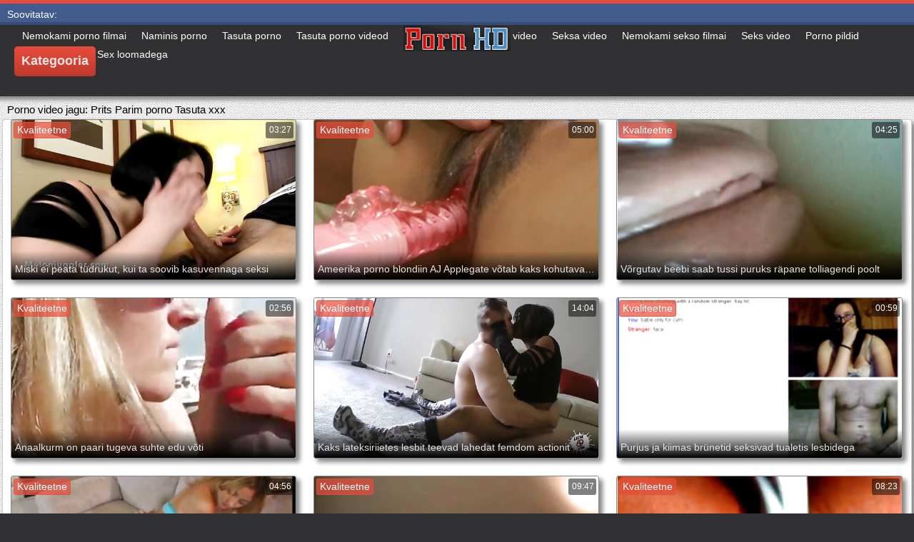

--- FILE ---
content_type: text/html; charset=UTF-8
request_url: https://et.gratissexfilmen.org/category/squirting
body_size: 17073
content:
<!DOCTYPE html>
<html lang="et">
<head>
	<meta charset="UTF-8">
	<meta http-equiv="X-UA-Compatible" content="IE=edge">
    <meta name="viewport" content="width=device-width, initial-scale=1"> 
	<link rel="shortcut icon" href="">
	<link rel="apple-touch-icon" href="">
	<link rel="apple-touch-icon" sizes="72x72" href="">
	<link rel="apple-touch-icon" sizes="114x114" href="">	
	<meta name="theme-color" content="#000">
	<meta name="msapplication-navbutton-color" content="#000">
	<meta name="apple-mobile-web-app-status-bar-style" content="#000">
		<link rel="shortcut icon" href="/files/favicon.ico" />
	<link rel="apple-touch-icon" href="/files/apple-touch-favicon.png"/>
<link rel="canonical" href="https://et.gratissexfilmen.org/category/squirting/" />
<base target="_blank">
<title>Prits. Alasti naine adult video HD tasuta  </title>
<meta name="description" content="Porn movie  Prits Vaadake võrgus võrgus tasuta. vaade Kuum Porno suured eeslid sisse hea suurepärane ja ilma registreerimata. Tasuta Lae alla big ass porn filme oma telefoni 3gp või hd 720p mp4 kohta Alasti Naine " />
	
	
<style type="text/css" media="screen">
/* SET BASE
----------------------------------------------- */
* {background: transparent;margin:0;padding:0;outline:none;border: 0;-webkit-box-sizing: border-box;-moz-box-sizing: border-box;box-sizing: border-box;}
ol, ul {list-style:none;}
blockquote, q {quotes:none;}
table {border-collapse:collapse;border-spacing:0;}
input, select {vertical-align:middle;}
article, aside, figure, figure img, figcaption, hgroup, footer, header, nav, section, main {display: block;}
body {font: 12px Arial, Helvetica, sans-serif; line-height:normal; padding:0; margin:0;        
color: #000; height:100%; width:100%; font-weight:normal;background: #313133;border-top: 5px solid #e74c3c;}
img {max-width:100%;}
.clr {clear: both;}
.clearfix:after {content: ""; display: table; clear: both;}
a {color: #000; text-decoration: none;}
a:hover, a:focus {color:#e74c3c; text-decoration: none;}
h1, h2, h3, h4, h5 {font-weight:400; font-size:18px;}

.form-wrap {}
.sub-title h1 {margin-bottom:15px; font-size:24px; font-weight:700;}
.pm-page, .search-page, .static-page, .tags-page, .form-wrap {}

.menu-inner .current-menu-item a, .menu-inner .current_page_item a {
    color: #fff;
    background-color: #e74c3c;
}

.ft-menu .current_page_item a, .ft-menu .current-menu-item  a {
	color: #e74c3c;
}

/*--- SET ---*/
.button, .pagi-load a, .up-second li a, .usp-edit a, .qq-upload-button, button:not(.color-btn):not([class*=fr]), 
html input[type="button"], input[type="reset"], input[type="submit"], .meta-fav a, .usp-btn a {
padding:0 20px; display:inline-block; height:40px; line-height:40px; border-radius:0px; cursor:pointer; 
background-color:#e74c3c; color:#fff; text-align:center;}
button::-moz-focus-inner, input::-moz-focus-inner {border:0; padding:0;}
button[disabled], input[disabled] {cursor:default;}
.button:hover, .up-second li a:hover, .usp-edit a:hover, .qq-upload-button:hover, .pagi-load a:hover, .usp-btn a:hover,
button:not(.color-btn):hover, html input[type="button"]:hover, input[type="reset"]:hover, input[type="submit"]:hover, .meta-fav a:hover 
{background-color:#c0392b; color:#fff;}
button:active, html input[type="button"]:active, input[type="reset"]:active, input[type="submit"]:active 
{box-shadow: inset 0 1px 4px 0 rgba(0,0,0,0.1);}
input[type="submit"].bbcodes, input[type="button"].bbcodes, input.bbcodes, .ui-button 
{font-size: 12px !important; height: 30px !important; line-height:30px !important; padding: 0px 10px; border-radius:3px;}

input[type="text"], input[type="password"] {display:block; width:100%; height:40px; line-height:40px; padding:0 15px;
color:#000000; background-color:#fff; border-radius:0px; -webkit-appearance: none; 
box-shadow:0 0 0 1px #EDEDED,inset 1px 1px 3px 0 rgba(0,0,0,0.1);}
input[type="text"]:focus {}

input:focus::-webkit-input-placeholder {color: transparent}
input:focus::-moz-placeholder {color: transparent}
input:focus:-moz-placeholder {color: transparent}
input:focus:-ms-input-placeholder {color: transparent} 

select {height:40px; border:1px solid #e3e3e3; background-color:#FFF;}
textarea {display:block; width:100%; padding:10px; border:1px solid #e3e3e3; background-color:#F8F8F8; 
border-radius:0; overflow:auto; vertical-align:top; resize:vertical; 
box-shadow:0 0 0 1px #EDEDED,inset 1px 1px 3px 0 rgba(0,0,0,0.1);}

.img-box, .img-wide, .img-resp-h, .img-resp-v {overflow:hidden; position:relative; background-color:#000;}
.img-resp-h {padding-top:58%;}
.img-resp-v {padding-top:130%;}
.img-box img, .img-resp-h img, .img-resp-v img {width:100%; min-height:100%; display:block;}
.img-resp-h img, .img-resp-v img {position:absolute; left:0; top:0;}
.img-wide img {width:100%; display:block;}
.img-square img {width:150%; max-width:150%; margin-left:-25%;}
.nowrap {white-space:nowrap; overflow:hidden; text-overflow:ellipsis;}
button, .th-img {transition: all .3s;}
.button {transition: color .3s, background-color .3s, opacity .3s;}
.ps-link {cursor:pointer;}
.icon-l .fa {/*margin-right:10px;*/}
.icon-r .fa {margin-left:10px;}

.fx-row {display:-ms-flexbox;display:-webkit-flex;display:flex;-ms-flex-wrap:wrap;-webkit-flex-wrap:wrap;flex-wrap:wrap;
-ms-flex-pack:justify;-webkit-justify-content:space-between;justify-content:space-between;}
.fx-center{-ms-flex-pack:center;-webkit-justify-content:center;justify-content:center}
.fx-between{-ms-flex-pack:justify;-webkit-justify-content:space-between;justify-content:space-between}
.fx-stretch{-ms-flex-align:stretch;-webkit-align-items:stretch;align-items:stretch}
.fx-top{-ms-flex-align:start;-webkit-align-items:flex-start;align-items:flex-start}
.fx-middle{-ms-flex-align:center;-webkit-align-items:center;align-items:center}
.fx-bottom{-ms-flex-align:end;-webkit-align-items:flex-end;align-items:flex-end}
.fx-col{display:-ms-flexbox;display:-webkit-flex;display:flex; 
-ms-flex-direction:column;-webkit-flex-direction:column;flex-direction:column}
.fx-wrap{-ms-flex-wrap:wrap;-webkit-flex-wrap:wrap;flex-wrap:wrap}


/* BASIC GRID
----------------------------------------------- */
.wrap {min-width:320px; overflow:hidden;}
.center {max-width:1600px; margin:0 auto; position:relative; z-index:20;}
.header {height:100px; padding:0 10px; position:relative;}
.main {background-color:#eeeeee; padding:10px 2010px; margin:0 -2000px; min-height:600px; background-image: url(/files/34.jpg);
    background-attachment: fixed;box-shadow: inset 0px 5px 6px #888}
.footer {padding:20px 10px 10px 10px; position:relative;}


/* HEADER
----------------------------------------------- */
.speedbar {height:20px; line-height:20px; text-align:center; padding:0 2010px; margin:0 -2000px; color:#888; background-color:#f5f5f5;}
.speedbar a {text-decoration:underline; opacity:0.6;}

.btn-menu-home {background-color:#e74c3c; color:#fff; padding:10px 10px; /*line-height:80px;*/ /*height:40px;*/ margin-left: 10px; 
float:left; cursor:pointer; font-size:22px; font-weight:700; /*margin-left:-10px;*/ margin-top:15px;border-radius:3px; /*box-shadow: 2px 2px 3px #888;*/}
.btn-menu-home:hover, .btn-menu-adv:hover {background-color:#c0392b; color:#fff; box-shadow: 0px 0px 0px #888;}

/*
.btn-menu, .btn-menu-adv {background-color:#e74c3c; color:#fff; padding:10px 10px; line-height:80px; height:40px; margin-left: 10px;
float:left; cursor:pointer; font-size:18px; font-weight:700; margin-left:-10px; margin-top:20px;border-radius:3px; box-shadow: 2px 2px 3px #888;}
.btn-menu:hover, .btn-menu-adv:hover {background-color:#c0392b; color:#fff; box-shadow: 0px 0px 0px #888;}
*/
.btn-menu, .btn-menu-adv {
    color: #e3e3e3;
    padding: 10px 10px;
    height: 42px;
    margin-left: 10px;
    float: left;
    cursor: pointer;
    font-size: 18px;
    font-weight: 700;
    margin-top: 30px;
    border-radius: 5px;
    background: linear-gradient(to bottom, #e74c3c 0%,#c0392b 100%);
    /*border: 2px solid #888;*/
}
.btn-menu:hover, .btn-menu-adv:hover {background: linear-gradient(to top, #e74c3c 0%,#c0392b 100%);;}
.logotype {height:100px; /*width:500px;*/ /* margin-left:-150px;*/ display:block; position:absolute; /*left:50%; top:0;*/ overflow:hidden;
left: 50%;
    margin-right: -50%;
    transform: translate(-50%, -50%);
    top: 50%;}

.search-box {width:150px; float:right; margin-top:30px; /*box-shadow: 2px 2px 3px #888;*/}
.dude-box {/*width:200px;*/ float:right; margin:30px 20px 0 0; /*box-shadow: 2px 2px 3px #888;*/    padding: 7px 10px 5px 10px;cursor: pointer;    height: 42px;
    font-size: 18px;border: 1px solid #888;border-radius: 4px;}
.dude-box a {color: #e3e3e3;}
.dude-box img {margin-bottom: -4px;}
.search-field {width:100%; position:relative;}
.search-field input, .search-field input:focus {width:100%; padding:0 50px 0 10px; 
background-color:#fff; color:#2a2a2a; height:40px; line-height:40px; box-shadow:0 0 0 1px #f0f0f0;}
.search-box button {position:absolute; right:0; top:0;
padding:0 !important; width:40px; height:40px !important; line-height:40px !important; 
font-size:18px; background-color:transparent !important; color:#888 !important;}

.menu-inner {display:none;    text-align: justify;}
.menu-inner ul {padding:0 0 20px 0;}
.menu-inner li {display:inline-block; vertical-align:top; margin:0 10px 10px 0;}
.menu-inner a {display:block; padding:7px 10px; background-color:#FFF;border-radius:5px; /*box-shadow: 2px 2px 3px #888;*/ box-shadow: 3px 3px 3px #ccc;
    border: 1px solid #ccc;font-size: 14px;}
.menu-inner a:hover {color:#fff; /*background-color:#e74c3c;*/ background: linear-gradient(to bottom, #e74c3c 0%,#c0392b 100%); box-shadow: 0px 0px 0px #888;}

.menu-inner2 {text-align: justify;}
.menu-inner2 ul {padding:0 0 20px 0;}
.menu-inner2 li {display:inline-block; vertical-align:top; margin:0 10px 10px 0;}
.menu-inner2 a {display:block; padding:7px 10px; background-color:#FFF;border-radius:5px; box-shadow: 2px 2px 3px #888; box-shadow: 1px 1px 2px #ccc;
    border: 1px solid #ccc;font-size: 14px;}
.menu-inner2 a:hover {color:#fff; /*background-color:#e74c3c;*/ background: linear-gradient(to bottom, #e74c3c 0%,#c0392b 100%); box-shadow: 0px 0px 0px #888;}


.video_tag_browse {
    width: 13.5%;
    height: 290px;
    float: left;
    position: relative;
    margin: 5px;
    padding-top: 10px;
    text-align: center;
    box-shadow: 3px 3px 3px #ccc;
    border-radius: 5px;
	background-color: #f5f5f5;border: 1px solid #ccc;}
.video_tag_browse img{border:1px solid #ccc;border-radius: 5px;}
.video_tag_browse img:hover{border:1px solid #BE0C0C;}
.tag-title {padding:0 5px;}

.bar_body {
    display: block;
    width: 100%;
    font: normal normal normal 14px/25px Roboto, Arial, Helvetica, sans-serif;
}
.bar_body, .bar_body * {
    display: inline-block;
    margin: 0;
    padding: 0px;
    font: inherit;
    text-decoration: none;
    color: #fff;
    line-height: 18px;
    vertical-align: top;
}

.bar_body {
    background: #435c8e;
    border-bottom: 4px solid #374c76;
    height: 30px;
	font-size: 14px;
}
.bar_body .bar_items {
    width: 100%;
}
.bar_body .bar_items {
    display: block;
    width: 100%;
   /* min-width: 840px!important;*/
    margin: 0 auto;
    overflow: hidden;
    padding-left: 10px;
}
.bar_body .bar_items .links {
   /* text-transform: uppercase;*/
    position: relative;
}
.bar_body .bar_items .links a, .bar_body .bar_items .links {
    float: left;
    cursor: pointer;
    position: relative;
    text-align: left;
    border-bottom: 4px solid transparent;
    border-top: 3px solid transparent;
    padding-bottom: 1px;
    border-left: none;
    border-right: none;
    margin: 0 10px;
}
.bar_body .bar_items .links a:hover, .bar_body .links a:hover, .bar_body .links .hover, .bar_body .bar_items .links .active {
    color: #a5cfff;
    border-bottom: 4px solid #a5cfff;
}
.bar_body .bar_items .text {
    position: relative;
    z-index: 1;
    color: inherit;
    text-indent: 1px;
}
.bar_body .bar_items .title {
    float: left;
  line-height: 25px;
   /* font-weight: bold;
    text-transform: uppercase;*/
    padding-right: 15px;
    box-sizing: border-box;
    border-bottom: 4px solid transparent;
    border-top: 3px solid transparent;
    height: 30px;
    position: relative;
}




/* THUMB
----------------------------------------------- */
.mtitle {font-size:15px; /*font-weight:700;*/ margin-bottom:5px;}
.floats {margin:0 -7px;}
.thumb {width:25%; float:left; padding:0 7px 15px 7px; position:relative;}
.thumb > a {display:block; padding-top:65%; border:1px solid #888; overflow:hidden; position:relative;box-shadow: 5px 5px 6px #888;border-radius: 3px;}
.thumb > a img {width:100%; min-height:100%; display:block; position:absolute; top:50%; left:50%; margin-right:-50%;transform: translate(-50%, -50%);}
.thumb video {
    position: absolute;
    height: 100%;
    top: 50%;
    left: 50%;
    margin-right: -50%;
	transform: translate(-50%, -50%);}
.thumb_main {    width: 33.3%;
    float: left;
    padding: 0 12px 24px 12px;
    position: relative;
	
}
.thumb_main > a {display:block; padding-top:56%; border:1px solid #888; overflow:hidden; position:relative;box-shadow: 5px 5px 6px #888;border-radius: 3px;}
.thumb_main > a img {width:100%; min-height:100%; display:block; position:absolute; top:50%; left:50%; margin-right:-50%;transform: translate(-50%, -50%);}
.thumb_main video {
    position: absolute;
    height: 100%;
    top: 50%;
    left: 50%;
    margin-right: -50%;
	transform: translate(-50%, -50%);}
.thumb_main_103 {width: 33.3%;
    float: left;
    padding: 0 7px 15px 7px;
    position: relative;}
.thumb_main_103 > a {display:block; padding-top:60%; border:1px solid #888; overflow:hidden; position:relative;box-shadow: 5px 5px 6px #888;border-radius: 3px;}
.thumb_main_103 > a img {width:100%; min-height:100%; display:block; position:absolute; top:50%; left:50%; margin-right:-50%;transform: translate(-50%, -50%);}
.thumb_main_103 video {
    position: absolute;
    height: 100%;
    top: 50%;
    left: 50%;
    margin-right: -50%;
	transform: translate(-50%, -50%);}
.th-rate {display:inline-block; padding:5px 10px; background-color: #efe5cd; color:#000;
position:absolute; left:17px; top:10px; z-index:20; font-size:12px; white-space:nowrap;}
.th-title {position:absolute; left:0px; bottom:0px; right:0px; padding:15px 5px 5px 5px; color:#e3e3e3; 
font-size:14px; line-height:20px; pointer-events:none; white-space:nowrap; overflow:hidden; text-overflow:ellipsis;
background: -webkit-linear-gradient(top, rgba(0,0,0,0) 0%,rgba(0,0,0,1) 100%);
background: linear-gradient(to bottom, rgba(0,0,0,0) 0%,rgba(0,0,0,1) 100%);transition: all 0.5s ease-in-out;}
.th-title a {color:#FFF;}
.thumb:hover .th-title {/*opacity:0;*/transform: translateY(35px);transition: all 0.5s ease-in-out;}
.thumb:hover .t-hd, .thumb:hover .duration, .thumb:hover .hdthumb{/*opacity:0;*/transform: translateY(-30px);transition: all 0.5s ease-in-out;}
.thumb_main:hover .th-title {/*opacity:0;*/transform: translateY(35px);transition: all 0.5s ease-in-out;}
.thumb_main:hover .t-hd, .thumb_main:hover .duration {/*opacity:0;*/transform: translateY(-30px);transition: all 0.5s ease-in-out;}
.th-img:hover {box-shadow:0 20px 20px -20px rgba(0,0,0,0.8);}
.thumb_main:hover .t-like {transform: translateX(60px);transition: all 0.5s ease-in-out;}
.thumb:hover .t-like {transform: translateX(60px);transition: all 0.5s ease-in-out;}

/* FOOTER
----------------------------------------------- */
.ft-copyr {margin:-10px 20px 0 0; padding:10px; display:inline-block; float:left; 
background-color:#eee;}
.ft-menu a {float:left; margin:0 20px 10px 0; display:inline-block;}
.ft-menu a:hover {text-decoration:underline;}
.counter {display:inline-block; height:31px; /*background-color:#f5f5f5; */
position:absolute; right:10px; top:20px;}
.counter a {color: #F44336;}


/* GO TOP BUTTON */
#gotop{position:fixed;width:40px;height:40px;right:10px;bottom:10px;cursor:pointer;z-index:9998;display:none; opacity:0.8; 
background-color:#fff; color:#000; font-size:18px; text-align:center; line-height:40px; border-radius:4px;}


.fa-up-open:before {
   content: '\25B2' !important;
}

/* BOTTOM NAVIGATION
----------------------------------------------- */
.bottom-nav {line-height:36px; text-align:center; padding:10px 5px 0 5px;}
.pagi-nav {max-width:100%; display:inline-block;}
.pagi-nav > span {display:inline-block;}
.pprev, .pnext {}
.pprev {}
.pnext a, .pprev a, .pprev > span, .pnext > span {display:block; width:36px; text-align:center;}
.navigation {text-align:center;}
.navigation a, .navigation span, .pnext a, .pprev a, .pprev > span, .pnext > span {display:inline-block; padding:0 5px; 
min-width:36px; background-color:#fff; margin:5px 5px 0 0; border-radius:3px; border:1px solid #ccc;box-shadow: 3px 3px 3px #ccc; 
/*box-shadow:0 3px 5px 0 rgba(0,1,1,0);*/ font-size:14px;}
.navigation span, .pagi-nav a:hover {background-color:#e74c3c; color:#fff;}
.navigation span.nav_ext {background-color:#fff; color:#888;}
.pagi-nav a:hover {background-color:#e74c3c; color:#fff;}
.dle-comments-navigation .pagi-nav {margin-bottom:0;}

/* COMMENTS
----------------------------------------------- */
.add-comm-btn {margin-bottom:30px;}
.add-comm-form {margin-bottom:30px; display:none; padding:30px; 
background-color:#f5f5f5; box-shadow:inset 0 0 20px 0 rgba(0,0,0,0.2);}
.ac-inputs input {width:49%; float:left; background-color:#FFF;}
.ac-inputs input:last-child {float:right;}
.ac-inputs, .ac-textarea {margin-bottom:15px;}
.ac-textarea textarea {height:140px;}
.ac-protect {margin-top:-10px;}
.ac-protect .label {font-size:12px;}
.ac-protect .sep-input {padding:10px 10px 10px 160px;}
.ac-protect input {background-color:#FFF;}

.mass_comments_action {text-align:right; padding:5px 15px; background-color:#F5F5F5; margin:20px 0;}
.last-comm-link {font-size:16px; margin-bottom:10px;}
.last-comm-link a {text-decoration:underline; color:#06c;}

.comm-item {padding-left:60px; margin-bottom:20px;}
.comm-left {width:45px; height:45px; margin-left:-60px; float:left;}
.comm-right {width:100%; float:right;}
.comm-one {padding:0 80px 10px 0; position:relative;}
.comm-one > span {color:#bcbcbc; float:right;}
.comm-one > span:first-child {color:#4d4d4d; text-transform:uppercase; font-weight:700; float:left;}
.rate3-comm {position:absolute; right:0; top:0; white-space:nowrap;}
.rate3-comm a {cursor:pointer; height:20px; line-height:20px; display:inline-block; font-size:14px;
color:#497b41; margin:0 5px 0 0; vertical-align:top}
.rate3-comm a:last-child {color:#a03939; margin:0 0 0 5px;}
.rate3-comm a:hover {opacity:0.5;}
.rate3-comm > span {height:20px; line-height:20px; display:inline-block; font-size:11px; font-weight:700; vertical-align:top;}
.rate3-comm > span > span.ratingtypeplus {color: #06b601;}
.rate3-comm > span > span.ratingplus {color: #95c613;}
.rate3-comm > span > span.ratingminus {color: #ff0e0e;}
.comm-two {padding:15px; color:#4c4c4c; line-height:20px; border:1px solid #e3e3e3;}
.comm-three {margin-top:10px; font-size:12px; text-align:right;}
.comm-three li {display:inline-block; margin-left:10px;}

/* FULL
----------------------------------------------- */
.full h1 {font-size:16px; /*font-weight:700;*/ margin-bottom:5px; padding:5px 10px 0 10px;}
.full h1 a {color:#e74c3c; margin-left:10px;}
.fcols {margin-bottom:10px;}
.fright {width:300px; float:right; text-align:center;}
.fleft {width:calc(100% - 330px); width:-webkit-calc(100% - 330px); float:left; background-color:#FFF; border: 1px solid #888; box-shadow: 5px 5px 6px #888; border-radius: 5px;}
.full-tags {padding:10px; padding-top:0; /*line-height:20px;*/}
.full-tags a {background-color:#eee; color:#000; padding:2px 5px; display:inline-block; margin:5px 0 0 7px;border-radius:3px;border: 1px solid #C0C0C0;}
.full-tags a:hover {background-color:rgb(251, 235, 227);}
.full-category {padding:10px; padding-top:0; line-height:20px;}
.full-category a {background-color:#eee; color:#000; padding:2px 5px; display:inline-block; margin:5px 0 0 7px;border-radius:3px;border: 1px solid #C0C0C0;}
.full-category a:hover {background-color:rgb(251, 235, 227);}
.fplayer {background-color:#000;}
.f-desc {padding:10px;}

.rkl-box {/*margin-top:20px;*/}
.rkl-box img {border:1px solid #888;box-shadow: 5px 5px 6px #888;border-radius: 3px;}

.fr-title {font-size:18px; font-weight:700;}
.frate {font-size:16px;}
.f-rate {white-space:nowrap; text-align:center; margin:20px 0 10px 0;}
.rate-plus, .rate-minus, .rate-counts {display:inline-block; vertical-align:middle; float:left;}
.rate-data {display:none;}
.rate-counts {padding:0 10px; height:60px; width:calc(100% - 120px); width:-webkit-calc(100% - 120px);}
.rate-plus, .rate-minus {cursor:pointer; width:60px; height:60px; text-align:center; font-size:40px; line-height:60px;}
.rate-plus {color:#1e9b05;}
.rate-minus {color:#d00707;}
.rate-plus:hover, .rate-minus:hover {opacity:0.8;}
.rate-bar {width:100%; min-height:6px; height:6px; border-radius:4px; overflow:hidden; 
position:relative; background-color:#ef4559;}
.rate-fill {width:50%; height:100%; position:absolute; left:0; top:0; background-color:#7bbc00; transition:width 1s linear;}
.rate-perc {font-size:30px; color:#1e9b05;}

.full-meta {padding:2px 0; align-items:center; border-top:1px solid #e9e9e9; /*margin-bottom:20px;*/font-size:12px;padding: 0 20px;}
.full-meta > div {display:inline-block; vertical-align:middle;}
.meta-img {width:50px; height:50px;}
.meta-img a {display:inline-block; position:absolute; left:0; bottom:0; background-color:#ffcc00; color:#000; padding:3px 5px;}
.meta-item {line-height:25px; max-width:250px;}
.meta-item span:not(.fa) {font-weight:700;}
.meta-item a {text-decoration:underline; color:#4a61a3;}
.meta-item div {white-space:nowrap; overflow:hidden; text-overflow:ellipsis;}
.meta-fav .button, .meta-fav a {font-size:14px;
   /* text-transform: uppercase;*/height: 30px;
    display: inline;color:#fff;
    padding: 7px 10px;    border-radius: 4px;box-shadow: 1px 1px 2px #888;}
.flex-row {
    display: flex;
    flex-flow: row wrap;
    justify-content: space-between;
}
.add_fav{background-color: #03A9F4;}

/* FULL STORY STATIC
----------------------------------------------- */
.video-box embed, .video-box object, .video-box video, .video-box iframe, .video-box frame 
{/*max-width:700px !important;*/ margin:0 auto; display:block; width:100%; /*max-height:740px;*/}
.mejs-container {max-width:100% !important;}
.full-text {font-size:12px; line-height:15px; color:#5c5c5c;text-align: justify;}
.main-desc {font-size:12px; line-height:15px; color:#5c5c5c;text-align: justify;margin-bottom: 10px;border-radius: 4px;background-color:#fff;padding: 5px 10px;   box-shadow: 5px 5px 6px #888;
    border: 1px solid #ccc;}
.full-text img:not(.emoji) {max-width:100%; margin:5px 0 0 0;}
.full-text > img[style*="left"], .full-text > .highslide img[style*="left"] {margin:0 10px 10px 0;}
.full-text > img[style*="right"], .full-text > .highslide img[style*="right"] {margin:0 0 10px 10px;}
.full-text a {/*text-decoration:underline; color:#e74c3c; */ color: #BE0C0C;
    /*font-size: 20px*/;}
.full-text a:hover {text-decoration:none;}
.full-text h2, .full-text h3, .full-text h4, .full-text h5 {margin:5px 0; font-size:16px; /*font-weight:700;*/}
.full-text p {/*margin-bottom:10px; height:1px;*/}
.full-text ul, .full-text ol {margin:0;}
.full-text ul li {list-style:disc; margin-left:40px;}
.full-text ol li {list-style:decimal; margin-left:40px;}

.t-like {
bottom: 35px;
    right: 3px;
	display: inline-block;
	position: absolute;
	color: #fff;
	padding: 4px 3px 5px 5px;
	font-size: 12px;
	background-color: rgba(0,0,0,0);
	text-shadow: 1px 1px 1px #000;
border-radius: 3px;
	transition: all 0.5s ease-in-out;
}
.t-time {
	top: 3px;
	right: 3px;
	display: inline-block;
	position: absolute;
	color: #fff;
	padding: 4px 3px 5px 5px;
	font-size: 12px;
	background-color: rgba(0,0,0,0.5);
border-radius: 3px;
	transition: all 0.5s ease-in-out;
}
.duration {
	top: 3px;
	right: 3px;
	display: inline-block;
	position: absolute;
	color: #fff;
	padding: 4px 3px 5px 5px;
	font-size: 12px;
	background-color: rgba(0,0,0,0.5);
border-radius: 3px;
	transition: all 0.5s ease-in-out;
}
.t-hd {
	top: 3px;
	left: 3px;
	display: inline-block;
	position: absolute;
	color: #ffffff;
	padding: 2px 4px 3px 4px;
	font-size: 14px;
	background-color: #e74c3cb5;
/*font-weight: bold;*/
	border: 1px solid #e74c3cb5;
border-radius: 3px;
	transition: all 0.5s ease-in-out;
}
.hdthumb {
	top: 3px;
	left: 3px;
	display: inline-block;
	position: absolute;
	color: #ffffff;
	padding: 4px 5px 5px 5px;
	font-size: 14px;
	background-color: #e74c3cb5;
/*font-weight: bold;*/
border-radius: 3px;
	transition: all 0.5s ease-in-out;
}

/* ADAPTIVE
----------------------------------------------- */

@media screen and (max-width: 1400px) {
.video_tag_browse {
	width: 15.5%;}
}
@media screen and (max-width: 1300px) {
	.thumb {width:33.33%;}
	}
@media screen and (max-width: 1220px) {
/*.center {max-width:1000px;}*/
.thumb_main {width: 50%;} 
	.thumb {width:33.33%;}
.video-box embed, .video-box object, .video-box video, .video-box iframe, .video-box frame 
{max-width:100% !important;}
	.video_tag_browse {
	width: 23%;}
	.search-box {width: 150px;}
.logotype	{left: 40%;}
}

@media screen and (max-width: 950px) {
/*.center {max-width:768px;}*/
.search-box {width:200px;}
.thumb {width:33.33%;}
.logotype {/*height:50px;*/width: 300px;}
		.video_tag_browse {
	width: 31%;}
	.search-box {width: 150px;}
	   .dude-box { padding: 10px 10px 5px 10px;}
	.dude-box img {display:none;}
}

@media screen and (max-width: 760px) {
	/*.bar_body {display:none;}*/
/*.center {max-width:640px;}*/
/*.btn-menu, .btn-menu-adv, .btn-menu:hover, .btn-menu-adv:hover {background: linear-gradient(to top, #e74c3c00 0%,#c0392b00 100%);}*/
/*.btn-menu, .btn-menu-adv, .btn-menu:hover, .btn-menu-adv:hover {background:none;}	*/
body {border-top:0px;}
	.main-desc {display:none;}
.dude-box {padding: 0;
    line-height: 40px;
    height: 40px;
    text-align: center;
    float: right;
    margin: 0 -10px 10px 10px;
    width: 130px;
    margin-right: -150px;    margin-top: -50px;border: 0px;}
.header {height:100px;}
.btn-menu {padding:0; line-height:40px; height:40px; text-align:center; float:none; margin:5px 50px 10px 50px;}
.logotype {height: 50px;
    width: 190px;
    margin-top: 20px;
    margin-left: -45px;
    position: absolute;
    float: left;}
.search-box {float:right; margin-top:0; /*width:calc(100% - 220px); width:-webkit-calc(100% - 220px);*/}
.thumb {width:33.33%;}
	.th-title{font-size: 12px;}
	.duration {background-color:rgba(0, 0, 0, 0);text-shadow: 1px 1px 1px #000;}
	.t-like{background-color:rgba(0, 0, 0, 0);text-shadow: 1px 1px 1px #000;}
	.t-hd {font-size: 12px;    padding: 1px 3px 1px 3px;}
	.hdthumb {font-size: 12px;    padding: 1px 3px 1px 3px;}
.counter {position:static; margin-top:10px;}

.full h1 {font-size:14px;}
.fright {width:100%; float:none; margin-top:20px;}
.fleft {width:100%; float:none;}
.frate {width:300px; margin:0 auto;}

.ac-protect {margin-top:0px;}
.comments-tree-list .comments-tree-list {padding-left:0px !important;}
.comments-tree-list .comments-tree-list:before {display:none;}
.mass_comments_action {display:none;}
.sub-title h1 {font-size:18px; line-height:24px;}
}

@media screen and (max-width: 590px) {
	.bar_body {font-size: 12px;}
	.bar_body .bar_items .title {display:none;}
	.bar_body .bar_items {padding-left:0px;}
	.bar_body .bar_items .links a, .bar_body .bar_items .links {margin: 0 5px;}
	.bar_body .bar_items .links .dud {display:none;}
	.logotype {    height: 40px;		width: 150px;}
	.search-box {    width: 137px;}
.center {max-width:480px;}
.thumb_main {width: 100%;} 	
.video-box embed, .video-box object, .video-box video, .video-box iframe, .video-box frame {height:300px;}
/*.t-like {display:none;}	*/
.t-hd {left: 3px;text-shadow: 1px 1px 1px #000;}
.hdthumb {left: 3px;text-shadow: 1px 1px 1px #000;}	
.ac-soc {position:static;}
.ac-inputs input {width:100%; margin-top:10px;}
.ac-protect {width:100%; float:none; margin:0;}
.ui-dialog {width:100% !important;}
.upop-left, .upop-right {float:none !important; width:100% !important; margin:0; padding:0 20px;}
.upop-left {margin-bottom:10px; text-align:center;}
.ui-dialog-buttonset button {display:block; margin:0 0 5px 0; width:100%;}
#dofullsearch, #searchsuggestions span.seperator {display:none !important;}
.attach .download-link {margin:0 -15px 0 0; float:none; display:block; padding:0 10px;}
.attach-info {float:none;}
}

@media screen and (max-width: 470px) {
.center2 {max-width:320px;}
.thumb {width:50%;}
	
.ft-copyr {margin:-10px 0 10px 0; width:100%;}
.video_tag_browse {
	width: 47%;}
	.full-text a {
		font-size: 16px;}
.video-box embed, .video-box object, .video-box video, .video-box iframe, .video-box frame {height:250px;}
}



/* custom
----------------------------------------------- */
.content{
	float: left;
	background-color: #FFF;
	width: 100%;
	min-height: 400px;
}

progress { 
	float: right;
	-webkit-appearance: none; 
			appearance: none;
	border: none; 
	width: 100%;
	height: 6px;  
	border-radius: 3px; 
	color: #7bbc00; 
	background: #ef4559;
}
progress::-webkit-progress-bar {
	border-radius: 3px;
	background: #ef4559;
	background-color:#7bbc00;
}
progress::-moz-progress-bar {
	border-radius: 3px 5px 5px 3px;
	background: #ef4559;
	background-color:#7bbc00;
}

progress::-webkit-progress-value {
	border-radius: 3px 5px 5px 3px;
	background: #ef4559;
	background-color:#7bbc00;
}
@-webkit-keyframes animate-stripes { 
	0% { background-position: 0 0, 0 0, 0 0; } 
	100% { background-position: -105px 0, 0 0, 0 0; } 
}

li.widget {
	list-style:none;
}

.comment-reply-title, .logged-in-as{
	font-size: 14px;
	margin: 0 2px 5px 2px;
}

.form-group label{
	font-size: 14px;
	margin: 0 2px 5px 2px;
}

.comment-form .btn-default{
	margin-top:20px;
}

.form-group input[type="text"], .form-group input[type="email"] {
	display: block;
    width: 100%;
    padding: 3px;
    border: 1px solid #e3e3e3;
    background-color: #FFF;
    border-radius: 6px;
    box-shadow: inset 0 0 4px 0 rgba(0,0,0,0.1);
    overflow: auto;
    vertical-align: top;
    resize: vertical;
}

.children{
	float: none;
	width: 100%;
	display: block;
	position: relative;
	padding-left: 100px;
}

.alignnone {
    margin: 5px 20px 20px 0;
}

.aligncenter,
div.aligncenter {
    display: block;
    margin: 5px auto 5px auto;
}

.alignright {
    float:right;
    margin: 5px 0 20px 20px;
}

.alignleft {
    float: left;
    margin: 5px 20px 20px 0;
}

a img.alignright {
    float: right;
    margin: 5px 0 20px 20px;
}

a img.alignnone {
    margin: 5px 20px 20px 0;
}

a img.alignleft {
    float: left;
    margin: 5px 20px 20px 0;
}

a img.aligncenter {
    display: block;
    margin-left: auto;
    margin-right: auto
}

.wp-caption {
    background: #fff;
    border: 1px solid #f0f0f0;
    max-width: 96%;
    padding: 5px 3px 10px;
    text-align: center;
}

.wp-caption.alignnone {
    margin: 5px 20px 20px 0;
}

.wp-caption.alignleft {
    margin: 5px 20px 20px 0;
}

.wp-caption.alignright {
    margin: 5px 0 20px 20px;
}

.wp-caption img {
    border: 0 none;
    height: auto;
    margin: 0;
    max-width: 98.5%;
    padding: 0;
    width: auto;
}

.wp-caption p.wp-caption-text {
    font-size: 11px;
    line-height: 17px;
    margin: 0;
    padding: 0 4px 5px;
}</style>
<style>
.thumb_main>a, .thumb>a {
	/*border:0;*/
	border:1px solid #888;
	    background-image: url(/files/load2.gif);
    background-position: center;
}

.thumb_main>a>img, .thumb_main>a>video, .thumb>a>img, .thumb>a>video {
-webkit-transform: translate(-50%, -50%);
        transform: translate(-50%, -50%);
}

.thumb_main>a>video, .thumb>a>video {
	border-radius: 3px;
}

.thumb_main>a>video {
	/*display: none;*/
	width:100%;
	min-height: 100%;
	/*background:#f00;*/
}
.thumb>a>video {
	/*display: none;*/
	/*width:100%;*/
	min-height: 100%;
	/*background:#f00;*/
}
	
.mr {
	z-index: 5;
	position: absolute;
	width: 100%;
	height: 100%;
	top: 0px;
	left: 0px;
}

.t-preview {
	/*opacity: 0;*/
	display: none;
	top: 3px;
	left: 16px;
	position: absolute;
	color: #ffffff;
	padding: 5px 4px 6px 4px;
	font-size: 14px;
	background-color: rgba(231, 76, 60, 0.70);
	border: 1px solid rgba(231, 76, 60, 0.70);
	border-radius: 3px;
	/*pointer-events: none;*/
	cursor: default;
	z-index: 129999;
}
.active-preview {
	background-color: rgba(239, 22, 0, 0.7);
}
@media screen and (max-width: 760px) {
	.t-hd {
		display: none;
	}
	.t-preview {
		display: block;
	}
}
.lazy{opacity:0.5}
.lazy:not(.initial){-webkit-transition:opacity 0.1s;-o-transition:opacity 0.1s;transition:opacity 0.1s}
.lazy.initial,.lazy.loaded,.lazy.error{opacity:1}
.lazy:not([src]){visibility:hidden}	
</style>	



</head>
	
<body class="archive category category-74">
	
<div class="bar_body"><div class="bar_items"><div class="title">Soovitatav: </div>
<div class="links">
<a href="https://lt.neukenfilm.net/" target="_blank"><span class="text">Nemokami porno filmai</span></a><a href="https://lt.meisjeneuken.net/" target="_blank"><span class="text">Naminis porno</span></a><a href="https://et.filmeporno.click/" target="_blank"><span class="text">Tasuta porno</span></a><a href="https://et.videovecchietroie.com/" target="_blank"><span class="text">Tasuta porno videod</span></a><a href="https://et.reifenackteweiber.com/" target="_blank"><span class="text">Vana Porno</span></a><a href="https://lv.gratispornofilm.top/" target="_blank"><span class="text">Erotiskie video</span></a><a href="https://lv.reifefrauennackte.com/" target="_blank"><span class="text">Seksa video</span></a><a href="https://lt.gratispornofilm.top/" target="_blank"><span class="text">Nemokami sekso filmai</span></a><a href="https://lv.filmsxxxgratuits.com/" target="_blank"><span class="text">Seks video</span></a><a href="https://et.danskepornofilm.top/" target="_blank"><span class="text">Porno pildid</span></a><a href="https://lv.videofemmemature.net/" target="_blank"><span class="text">Seksa Latvija</span></a><a href="https://et.dansk.sbs/" target="_blank"><span class="text">Sex loomadega</span></a>

</div></div></div>		
	
	
	
	<div class="wrap">
		<div class="block center">
			<header class="header clearfix">
		
				<div class="btn-menu icon-l" id="show-menu"><span class="fa fa-times"></span>Kategooria </div>
				
				<a href="/" class="logotype" title="Vaadata sexy porno "><img width="150" height="37" src="/files/2022.png" alt="Alasti naine main Seksikas Kuum Porno "></a>
				
				
						
				
			</header>
			<main class="main">
				<ul class="menu-inner" id="menu-inner" style="display: none;">
						<li class="cat-item cat-item-4"><a href="/category/blowjob/" >Suhu</a>
</li><li class="cat-item cat-item-4"><a href="/category/big+tits/" >Suured tissid</a>
</li><li class="cat-item cat-item-4"><a href="/category/anal/" >Anaal</a>
</li><li class="cat-item cat-item-4"><a href="/category/brunette/" >Brünett</a>
</li><li class="cat-item cat-item-4"><a href="/category/blonde/" >Blond</a>
</li><li class="cat-item cat-item-4"><a href="/category/amateur/" >Amatöör</a>
</li><li class="cat-item cat-item-4"><a href="/category/doggystyle/" >Koerapoos</a>
</li><li class="cat-item cat-item-4"><a href="/category/facial/" >Näo</a>
</li><li class="cat-item cat-item-4"><a href="/category/teen/" >Teismeline</a>
</li><li class="cat-item cat-item-4"><a href="/category/milf/" >Milf</a>
</li><li class="cat-item cat-item-4"><a href="/category/big+ass/" >Suur Tagumik</a>
</li><li class="cat-item cat-item-4"><a href="/category/babe/" >Kallis</a>
</li><li class="cat-item cat-item-4"><a href="/category/hardcore/" >Hardcore</a>
</li><li class="cat-item cat-item-4"><a href="/category/cumshot/" >Seemnepurse</a>
</li><li class="cat-item cat-item-4"><a href="/category/threesome/" >Kolmekesi</a>
</li><li class="cat-item cat-item-4"><a href="/category/latina/" >Latiino</a>
</li><li class="cat-item cat-item-4"><a href="/category/lesbian/" >Lesbi</a>
</li><li class="cat-item cat-item-4"><a href="/category/asian/" >Aasia</a>
</li><li class="cat-item cat-item-4"><a href="/category/fingering/" >Sõrmekas</a>
</li><li class="cat-item cat-item-4"><a href="/category/masturbation/" >Masturbeerimine</a>
</li><li class="cat-item cat-item-4"><a href="/category/pov/" >Ise Filmitud</a>
</li><li class="cat-item cat-item-4"><a href="/category/pornstar/" >Pornotäht</a>
</li><li class="cat-item cat-item-4"><a href="/category/bdsm/" >Bdsm</a>
</li><li class="cat-item cat-item-4"><a href="/category/small+tits/" >Väikesed Tissid</a>
</li><li class="cat-item cat-item-4"><a href="/category/handjob/" >Handjob</a>
</li><li class="cat-item cat-item-4"><a href="/category/squirting/" >Prits</a>
</li><li class="cat-item cat-item-4"><a href="/category/toys/" >Mänguasjad</a>
</li><li class="cat-item cat-item-4"><a href="/category/homemade/" >Omatehtud</a>
</li><li class="cat-item cat-item-4"><a href="/category/big+cock/" >Suur kukk</a>
</li><li class="cat-item cat-item-4"><a href="/category/interracial/" >Rassidevaheline</a>
</li>	
<li class="cat-item"><a style="background:linear-gradient(to right, orange , yellow, green, cyan, violet);font-weight:bold;" href="/categoryall.html">Kõik kategooriad </a></li>

				</ul>	


		<h1 class="mtitle">Porno video jagu:   Prits Parim porno   Tasuta xxx </h1>
		
	
			
			
				<div class="floats clearfix">
					<div id="dle-content">
						
<div class="thumb_main">
	

<a href="/video/9352/miski-ei-peata-t%C3%BCdrukut-kui-ta-soovib-kasuvennaga-seksi/" rel="bookmark">
	
	<img class="lazy initial loaded" data-src="https://et.gratissexfilmen.org/media/thumbs/2/v09352.jpg?1647436075" alt="Kvaliteetne :  Miski ei peata tüdrukut, kui ta soovib kasuvennaga seksi Seksikas videod " src="https://et.gratissexfilmen.org/media/thumbs/2/v09352.jpg?1647436075" data-was-processed="true" style="opacity: 1;">

	<div class="t-hd">Kvaliteetne </div><div class="duration">03:27</div>


							<div class="th-title">Miski ei peata tüdrukut, kui ta soovib kasuvennaga seksi</div><div class="mr"></div></a><div class="t-preview">eelvaade </div>
						</div>		
							
	<div class="thumb_main">
	

<a href="/video/3036/ameerika-porno-blondiin-aj-applegate-v%C3%B5tab-kaks-kohutavat-riista/" rel="bookmark">
	
	<img class="lazy initial loaded" data-src="https://et.gratissexfilmen.org/media/thumbs/6/v03036.jpg?1648130007" alt="Kvaliteetne :  Ameerika porno blondiin AJ Applegate võtab kaks kohutavat riista Seksikas videod " src="https://et.gratissexfilmen.org/media/thumbs/6/v03036.jpg?1648130007" data-was-processed="true" style="opacity: 1;">

	<div class="t-hd">Kvaliteetne </div><div class="duration">05:00</div>


							<div class="th-title">Ameerika porno blondiin AJ Applegate võtab kaks kohutavat riista</div><div class="mr"></div></a><div class="t-preview">eelvaade </div>
						</div>		
							
	<div class="thumb_main">
	

<a href="/video/6138/v%C3%B5rgutav-beebi-saab-tussi-puruks-r%C3%A4pane-tolliagendi-poolt/" rel="bookmark">
	
	<img class="lazy initial loaded" data-src="https://et.gratissexfilmen.org/media/thumbs/8/v06138.jpg?1647253197" alt="Kvaliteetne :  Võrgutav beebi saab tussi puruks räpane tolliagendi poolt Seksikas videod " src="https://et.gratissexfilmen.org/media/thumbs/8/v06138.jpg?1647253197" data-was-processed="true" style="opacity: 1;">

	<div class="t-hd">Kvaliteetne </div><div class="duration">04:25</div>


							<div class="th-title">Võrgutav beebi saab tussi puruks räpane tolliagendi poolt</div><div class="mr"></div></a><div class="t-preview">eelvaade </div>
						</div>		
							
	<div class="thumb_main">
	

<a href="https://et.gratissexfilmen.org/link.php" rel="bookmark">
	
	<img class="lazy initial loaded" data-src="https://et.gratissexfilmen.org/media/thumbs/8/v05068.jpg?1650508722" alt="Kvaliteetne :  Anaalkurm on paari tugeva suhte edu võti Seksikas videod " src="https://et.gratissexfilmen.org/media/thumbs/8/v05068.jpg?1650508722" data-was-processed="true" style="opacity: 1;">

	<div class="t-hd">Kvaliteetne </div><div class="duration">02:56</div>


							<div class="th-title">Anaalkurm on paari tugeva suhte edu võti</div><div class="mr"></div></a><div class="t-preview">eelvaade </div>
						</div>		
							
	<div class="thumb_main">
	

<a href="https://et.gratissexfilmen.org/link.php" rel="bookmark">
	
	<img class="lazy initial loaded" data-src="https://et.gratissexfilmen.org/media/thumbs/7/v09217.jpg?1649305292" alt="Kvaliteetne :  Kaks lateksiriietes lesbit teevad lahedat femdom actionit Seksikas videod " src="https://et.gratissexfilmen.org/media/thumbs/7/v09217.jpg?1649305292" data-was-processed="true" style="opacity: 1;">

	<div class="t-hd">Kvaliteetne </div><div class="duration">14:04</div>


							<div class="th-title">Kaks lateksiriietes lesbit teevad lahedat femdom actionit</div><div class="mr"></div></a><div class="t-preview">eelvaade </div>
						</div>		
							
	<div class="thumb_main">
	

<a href="/video/9513/purjus-ja-kiimas-br%C3%BCnetid-seksivad-tualetis-lesbidega/" rel="bookmark">
	
	<img class="lazy initial loaded" data-src="https://et.gratissexfilmen.org/media/thumbs/3/v09513.jpg?1648012195" alt="Kvaliteetne :  Purjus ja kiimas brünetid seksivad tualetis lesbidega Seksikas videod " src="https://et.gratissexfilmen.org/media/thumbs/3/v09513.jpg?1648012195" data-was-processed="true" style="opacity: 1;">

	<div class="t-hd">Kvaliteetne </div><div class="duration">00:59</div>


							<div class="th-title">Purjus ja kiimas brünetid seksivad tualetis lesbidega</div><div class="mr"></div></a><div class="t-preview">eelvaade </div>
						</div>		
							
	<div class="thumb_main">
	

<a href="https://et.gratissexfilmen.org/link.php" rel="bookmark">
	
	<img class="lazy initial loaded" data-src="https://et.gratissexfilmen.org/media/thumbs/6/v08346.jpg?1650413346" alt="Kvaliteetne :  Suurte põnnidega diivad teevad mehe unistuse kolmikust teoks Seksikas videod " src="https://et.gratissexfilmen.org/media/thumbs/6/v08346.jpg?1650413346" data-was-processed="true" style="opacity: 1;">

	<div class="t-hd">Kvaliteetne </div><div class="duration">04:56</div>


							<div class="th-title">Suurte põnnidega diivad teevad mehe unistuse kolmikust teoks</div><div class="mr"></div></a><div class="t-preview">eelvaade </div>
						</div>		
							
	<div class="thumb_main">
	

<a href="https://et.gratissexfilmen.org/link.php" rel="bookmark">
	
	<img class="lazy initial loaded" data-src="https://et.gratissexfilmen.org/media/thumbs/1/v08701.jpg?1648076055" alt="Kvaliteetne :  Tüdruk üritab lahkuda poiss-sõbrast, kes ta kinni püüab ja keppib Seksikas videod " src="https://et.gratissexfilmen.org/media/thumbs/1/v08701.jpg?1648076055" data-was-processed="true" style="opacity: 1;">

	<div class="t-hd">Kvaliteetne </div><div class="duration">09:47</div>


							<div class="th-title">Tüdruk üritab lahkuda poiss-sõbrast, kes ta kinni püüab ja keppib</div><div class="mr"></div></a><div class="t-preview">eelvaade </div>
						</div>		
							
	<div class="thumb_main">
	

<a href="/video/2621/anaalseks-looduses-ajab-selle-ihast-hulluks/" rel="bookmark">
	
	<img class="lazy initial loaded" data-src="https://et.gratissexfilmen.org/media/thumbs/1/v02621.jpg?1647199951" alt="Kvaliteetne :  Anaalseks looduses ajab selle ihast hulluks Seksikas videod " src="https://et.gratissexfilmen.org/media/thumbs/1/v02621.jpg?1647199951" data-was-processed="true" style="opacity: 1;">

	<div class="t-hd">Kvaliteetne </div><div class="duration">08:23</div>


							<div class="th-title">Anaalseks looduses ajab selle ihast hulluks</div><div class="mr"></div></a><div class="t-preview">eelvaade </div>
						</div>		
							
	<div class="thumb_main">
	

<a href="/video/4379/vanapoiss-ajab-k%C3%B5hna-latina-vanessa-sky-aina-s%C3%BCgavamale-ja-s%C3%BCgavamale/" rel="bookmark">
	
	<img class="lazy initial loaded" data-src="https://et.gratissexfilmen.org/media/thumbs/9/v04379.jpg?1647873675" alt="Kvaliteetne :  Vanapoiss ajab kõhna Latina Vanessa Sky aina sügavamale ja sügavamale Seksikas videod " src="https://et.gratissexfilmen.org/media/thumbs/9/v04379.jpg?1647873675" data-was-processed="true" style="opacity: 1;">

	<div class="t-hd">Kvaliteetne </div><div class="duration">08:04</div>


							<div class="th-title">Vanapoiss ajab kõhna Latina Vanessa Sky aina sügavamale ja sügavamale</div><div class="mr"></div></a><div class="t-preview">eelvaade </div>
						</div>		
							
	<div class="thumb_main">
	

<a href="/video/9351/kolmest-t%C3%A4iuslikust-s%C3%B5durt%C3%BCdrukust-koosnev-meeskond-on-eriteenistuses/" rel="bookmark">
	
	<img class="lazy initial loaded" data-src="https://et.gratissexfilmen.org/media/thumbs/1/v09351.jpg?1650935390" alt="Kvaliteetne :  Kolmest täiuslikust sõdurtüdrukust koosnev meeskond on eriteenistuses Seksikas videod " src="https://et.gratissexfilmen.org/media/thumbs/1/v09351.jpg?1650935390" data-was-processed="true" style="opacity: 1;">

	<div class="t-hd">Kvaliteetne </div><div class="duration">07:56</div>


							<div class="th-title">Kolmest täiuslikust sõdurtüdrukust koosnev meeskond on eriteenistuses</div><div class="mr"></div></a><div class="t-preview">eelvaade </div>
						</div>		
							
	<div class="thumb_main">
	

<a href="/video/3039/imeilusa-v%C3%A4limusega-blond-daam-hoolitseb-kahe-noore-kuke-eest/" rel="bookmark">
	
	<img class="lazy initial loaded" data-src="https://et.gratissexfilmen.org/media/thumbs/9/v03039.jpg?1648262390" alt="Kvaliteetne :  Imeilusa välimusega blond daam hoolitseb kahe noore kuke eest Seksikas videod " src="https://et.gratissexfilmen.org/media/thumbs/9/v03039.jpg?1648262390" data-was-processed="true" style="opacity: 1;">

	<div class="t-hd">Kvaliteetne </div><div class="duration">06:18</div>


							<div class="th-title">Imeilusa välimusega blond daam hoolitseb kahe noore kuke eest</div><div class="mr"></div></a><div class="t-preview">eelvaade </div>
						</div>		
							
	<div class="thumb_main">
	

<a href="https://et.gratissexfilmen.org/link.php" rel="bookmark">
	
	<img class="lazy initial loaded" data-src="https://et.gratissexfilmen.org/media/thumbs/6/v02776.jpg?1647482862" alt="Kvaliteetne :  Seksihullud lesbid peavad magamistoas kuuma kolmekesi Seksikas videod " src="https://et.gratissexfilmen.org/media/thumbs/6/v02776.jpg?1647482862" data-was-processed="true" style="opacity: 1;">

	<div class="t-hd">Kvaliteetne </div><div class="duration">08:11</div>


							<div class="th-title">Seksihullud lesbid peavad magamistoas kuuma kolmekesi</div><div class="mr"></div></a><div class="t-preview">eelvaade </div>
						</div>		
							
	<div class="thumb_main">
	

<a href="https://et.gratissexfilmen.org/link.php" rel="bookmark">
	
	<img class="lazy initial loaded" data-src="https://et.gratissexfilmen.org/media/thumbs/8/v07548.jpg?1647138748" alt="Kvaliteetne :  Lühikeste juustega tibu võtab tihedas kiisus suure riista Seksikas videod " src="https://et.gratissexfilmen.org/media/thumbs/8/v07548.jpg?1647138748" data-was-processed="true" style="opacity: 1;">

	<div class="t-hd">Kvaliteetne </div><div class="duration">07:58</div>


							<div class="th-title">Lühikeste juustega tibu võtab tihedas kiisus suure riista</div><div class="mr"></div></a><div class="t-preview">eelvaade </div>
						</div>		
							
	<div class="thumb_main">
	

<a href="/video/2984/kaks-meest-keppivad-%C3%BChte-pornostaari-kahekordselt-temasse-tungides/" rel="bookmark">
	
	<img class="lazy initial loaded" data-src="https://et.gratissexfilmen.org/media/thumbs/4/v02984.jpg?1647809747" alt="Kvaliteetne :  Kaks meest keppivad ühte pornostaari kahekordselt temasse tungides Seksikas videod " src="https://et.gratissexfilmen.org/media/thumbs/4/v02984.jpg?1647809747" data-was-processed="true" style="opacity: 1;">

	<div class="t-hd">Kvaliteetne </div><div class="duration">01:56</div>


							<div class="th-title">Kaks meest keppivad ühte pornostaari kahekordselt temasse tungides</div><div class="mr"></div></a><div class="t-preview">eelvaade </div>
						</div>		
							
	<div class="thumb_main">
	

<a href="https://et.gratissexfilmen.org/link.php" rel="bookmark">
	
	<img class="lazy initial loaded" data-src="https://et.gratissexfilmen.org/media/thumbs/4/v01604.jpg?1647354013" alt="Kvaliteetne :  Kulisside taga kaadrid kahe seksika pornostaari mängimisest Seksikas videod " src="https://et.gratissexfilmen.org/media/thumbs/4/v01604.jpg?1647354013" data-was-processed="true" style="opacity: 1;">

	<div class="t-hd">Kvaliteetne </div><div class="duration">04:00</div>


							<div class="th-title">Kulisside taga kaadrid kahe seksika pornostaari mängimisest</div><div class="mr"></div></a><div class="t-preview">eelvaade </div>
						</div>		
							
	<div class="thumb_main">
	

<a href="https://et.gratissexfilmen.org/link.php" rel="bookmark">
	
	<img class="lazy initial loaded" data-src="https://et.gratissexfilmen.org/media/thumbs/6/v01336.jpg?1647317090" alt="Kvaliteetne :  Uus sõber teeb kolledžitüdruku kunnikeelsuse kaudu kuumaks Seksikas videod " src="https://et.gratissexfilmen.org/media/thumbs/6/v01336.jpg?1647317090" data-was-processed="true" style="opacity: 1;">

	<div class="t-hd">Kvaliteetne </div><div class="duration">10:09</div>


							<div class="th-title">Uus sõber teeb kolledžitüdruku kunnikeelsuse kaudu kuumaks</div><div class="mr"></div></a><div class="t-preview">eelvaade </div>
						</div>		
							
	<div class="thumb_main">
	

<a href="https://et.gratissexfilmen.org/link.php" rel="bookmark">
	
	<img class="lazy initial loaded" data-src="https://et.gratissexfilmen.org/media/thumbs/8/v03838.jpg?1647255906" alt="Kvaliteetne :  Dirty-minded blond iludus saab tema augud täis kukk Seksikas videod " src="https://et.gratissexfilmen.org/media/thumbs/8/v03838.jpg?1647255906" data-was-processed="true" style="opacity: 1;">

	<div class="t-hd">Kvaliteetne </div><div class="duration">06:02</div>


							<div class="th-title">Dirty-minded blond iludus saab tema augud täis kukk</div><div class="mr"></div></a><div class="t-preview">eelvaade </div>
						</div>		
							
	<div class="thumb_main">
	

<a href="https://et.gratissexfilmen.org/link.php" rel="bookmark">
	
	<img class="lazy initial loaded" data-src="https://et.gratissexfilmen.org/media/thumbs/5/v02775.jpg?1647756674" alt="Kvaliteetne :  Lustlik diiva aitab tema kangelasel kiiremini analüütiliselt toime tulla Seksikas videod " src="https://et.gratissexfilmen.org/media/thumbs/5/v02775.jpg?1647756674" data-was-processed="true" style="opacity: 1;">

	<div class="t-hd">Kvaliteetne </div><div class="duration">03:59</div>


							<div class="th-title">Lustlik diiva aitab tema kangelasel kiiremini analüütiliselt toime tulla</div><div class="mr"></div></a><div class="t-preview">eelvaade </div>
						</div>		
							
	<div class="thumb_main">
	

<a href="/video/8063/arst-kellel-on-suured-tissid-vajab-kannatlikkust-et-teda-k%C3%B5vasti-keppida/" rel="bookmark">
	
	<img class="lazy initial loaded" data-src="https://et.gratissexfilmen.org/media/thumbs/3/v08063.jpg?1648150715" alt="Kvaliteetne :  Arst, kellel on suured tissid, vajab kannatlikkust, et teda kõvasti keppida Seksikas videod " src="https://et.gratissexfilmen.org/media/thumbs/3/v08063.jpg?1648150715" data-was-processed="true" style="opacity: 1;">

	<div class="t-hd">Kvaliteetne </div><div class="duration">06:44</div>


							<div class="th-title">Arst, kellel on suured tissid, vajab kannatlikkust, et teda kõvasti keppida</div><div class="mr"></div></a><div class="t-preview">eelvaade </div>
						</div>		
							
	<div class="thumb_main">
	

<a href="/video/8211/glamuurne-blond-modell-jessica-ryan-armastab-rassidevahelist-seksi/" rel="bookmark">
	
	<img class="lazy initial loaded" data-src="https://et.gratissexfilmen.org/media/thumbs/1/v08211.jpg?1648944691" alt="Kvaliteetne :  Glamuurne blond modell Jessica Ryan armastab rassidevahelist seksi Seksikas videod " src="https://et.gratissexfilmen.org/media/thumbs/1/v08211.jpg?1648944691" data-was-processed="true" style="opacity: 1;">

	<div class="t-hd">Kvaliteetne </div><div class="duration">03:42</div>


							<div class="th-title">Glamuurne blond modell Jessica Ryan armastab rassidevahelist seksi</div><div class="mr"></div></a><div class="t-preview">eelvaade </div>
						</div>		
							
	<div class="thumb_main">
	

<a href="/video/1340/tark-t%C3%B6%C3%B6andja-m%C3%B5istab-et-kandidaat-tahab-teda-keppida/" rel="bookmark">
	
	<img class="lazy initial loaded" data-src="https://et.gratissexfilmen.org/media/thumbs/0/v01340.jpg?1651454792" alt="Kvaliteetne :  Tark tööandja mõistab, et kandidaat tahab teda keppida Seksikas videod " src="https://et.gratissexfilmen.org/media/thumbs/0/v01340.jpg?1651454792" data-was-processed="true" style="opacity: 1;">

	<div class="t-hd">Kvaliteetne </div><div class="duration">01:28</div>


							<div class="th-title">Tark tööandja mõistab, et kandidaat tahab teda keppida</div><div class="mr"></div></a><div class="t-preview">eelvaade </div>
						</div>		
							
	<div class="thumb_main">
	

<a href="/video/3382/slinky-beib-haarab-h%C3%A4rjal-sarvist-ja-s%C3%B5idab-tema-peenisel/" rel="bookmark">
	
	<img class="lazy initial loaded" data-src="https://et.gratissexfilmen.org/media/thumbs/2/v03382.jpg?1647813325" alt="Kvaliteetne :  Slinky beib haarab härjal sarvist ja sõidab tema peenisel Seksikas videod " src="https://et.gratissexfilmen.org/media/thumbs/2/v03382.jpg?1647813325" data-was-processed="true" style="opacity: 1;">

	<div class="t-hd">Kvaliteetne </div><div class="duration">06:00</div>


							<div class="th-title">Slinky beib haarab härjal sarvist ja sõidab tema peenisel</div><div class="mr"></div></a><div class="t-preview">eelvaade </div>
						</div>		
							
	<div class="thumb_main">
	

<a href="/video/8260/kaks-ihalist-milfi-saavad-oma-p%C3%B5levaid-kiisusid-pika-pulgaga-ravida/" rel="bookmark">
	
	<img class="lazy initial loaded" data-src="https://et.gratissexfilmen.org/media/thumbs/0/v08260.jpg?1650845350" alt="Kvaliteetne :  Kaks ihalist MILFI saavad oma põlevaid kiisusid pika pulgaga ravida Seksikas videod " src="https://et.gratissexfilmen.org/media/thumbs/0/v08260.jpg?1650845350" data-was-processed="true" style="opacity: 1;">

	<div class="t-hd">Kvaliteetne </div><div class="duration">10:09</div>


							<div class="th-title">Kaks ihalist MILFI saavad oma põlevaid kiisusid pika pulgaga ravida</div><div class="mr"></div></a><div class="t-preview">eelvaade </div>
						</div>		
							
	<div class="thumb_main">
	

<a href="/video/1042/andekas-poiss-saab-unustamatu-blowjob-rinnakas-milf-sukkades/" rel="bookmark">
	
	<img class="lazy initial loaded" data-src="https://et.gratissexfilmen.org/media/thumbs/2/v01042.jpg?1647228886" alt="Kvaliteetne :  Andekas poiss saab unustamatu blowjob rinnakas MILF sukkades Seksikas videod " src="https://et.gratissexfilmen.org/media/thumbs/2/v01042.jpg?1647228886" data-was-processed="true" style="opacity: 1;">

	<div class="t-hd">Kvaliteetne </div><div class="duration">02:39</div>


							<div class="th-title">Andekas poiss saab unustamatu blowjob rinnakas MILF sukkades</div><div class="mr"></div></a><div class="t-preview">eelvaade </div>
						</div>		
							
	<div class="thumb_main">
	

<a href="/video/6337/kurvikas-hooras-allub-t%C3%A4ielikult-oma-peremehele/" rel="bookmark">
	
	<img class="lazy initial loaded" data-src="https://et.gratissexfilmen.org/media/thumbs/7/v06337.jpg?1650586181" alt="Kvaliteetne :  Kurvikas hooras allub täielikult oma peremehele Seksikas videod " src="https://et.gratissexfilmen.org/media/thumbs/7/v06337.jpg?1650586181" data-was-processed="true" style="opacity: 1;">

	<div class="t-hd">Kvaliteetne </div><div class="duration">05:56</div>


							<div class="th-title">Kurvikas hooras allub täielikult oma peremehele</div><div class="mr"></div></a><div class="t-preview">eelvaade </div>
						</div>		
							
	<div class="thumb_main">
	

<a href="/video/7939/v%C3%B5rgutavad-pornostaarid-pakuvad-%C3%BClikoolipoisile-seksuaalset-rahulolu/" rel="bookmark">
	
	<img class="lazy initial loaded" data-src="https://et.gratissexfilmen.org/media/thumbs/9/v07939.jpg?1648093167" alt="Kvaliteetne :  Võrgutavad pornostaarid pakuvad ülikoolipoisile seksuaalset rahulolu Seksikas videod " src="https://et.gratissexfilmen.org/media/thumbs/9/v07939.jpg?1648093167" data-was-processed="true" style="opacity: 1;">

	<div class="t-hd">Kvaliteetne </div><div class="duration">06:40</div>


							<div class="th-title">Võrgutavad pornostaarid pakuvad ülikoolipoisile seksuaalset rahulolu</div><div class="mr"></div></a><div class="t-preview">eelvaade </div>
						</div>		
							
	<div class="thumb_main">
	

<a href="/video/4315/mustajuukseline-jumalanna-paaritab-hotellitoas-oma-mehega/" rel="bookmark">
	
	<img class="lazy initial loaded" data-src="https://et.gratissexfilmen.org/media/thumbs/5/v04315.jpg?1647685616" alt="Kvaliteetne :  Mustajuukseline jumalanna paaritab hotellitoas oma mehega Seksikas videod " src="https://et.gratissexfilmen.org/media/thumbs/5/v04315.jpg?1647685616" data-was-processed="true" style="opacity: 1;">

	<div class="t-hd">Kvaliteetne </div><div class="duration">02:16</div>


							<div class="th-title">Mustajuukseline jumalanna paaritab hotellitoas oma mehega</div><div class="mr"></div></a><div class="t-preview">eelvaade </div>
						</div>		
							
	<div class="thumb_main">
	

<a href="/video/6326/k%C3%A4ra-ja-t%C3%BCdruks%C3%B5bra-musta-kasuema-rassidevaheline-seks/" rel="bookmark">
	
	<img class="lazy initial loaded" data-src="https://et.gratissexfilmen.org/media/thumbs/6/v06326.jpg?1650341512" alt="Kvaliteetne :  Kära ja tüdruksõbra musta kasuema rassidevaheline seks Seksikas videod " src="https://et.gratissexfilmen.org/media/thumbs/6/v06326.jpg?1650341512" data-was-processed="true" style="opacity: 1;">

	<div class="t-hd">Kvaliteetne </div><div class="duration">01:58</div>


							<div class="th-title">Kära ja tüdruksõbra musta kasuema rassidevaheline seks</div><div class="mr"></div></a><div class="t-preview">eelvaade </div>
						</div>		
							
	<div class="thumb_main">
	

<a href="/video/8696/vanem-h%C3%A4rrasmees-l%C3%A4heb-oma-valutava-milf-kiisu-peale-hulluks/" rel="bookmark">
	
	<img class="lazy initial loaded" data-src="https://et.gratissexfilmen.org/media/thumbs/6/v08696.jpg?1650766199" alt="Kvaliteetne :  Vanem härrasmees läheb oma valutava MILF kiisu peale hulluks Seksikas videod " src="https://et.gratissexfilmen.org/media/thumbs/6/v08696.jpg?1650766199" data-was-processed="true" style="opacity: 1;">

	<div class="t-hd">Kvaliteetne </div><div class="duration">09:58</div>


							<div class="th-title">Vanem härrasmees läheb oma valutava MILF kiisu peale hulluks</div><div class="mr"></div></a><div class="t-preview">eelvaade </div>
						</div>		
							
	<div class="thumb_main">
	

<a href="/video/7099/blond-milf-goddess-v%C3%B5tab-end-alasti-ja-m%C3%A4ngib-oma-karvase-quimiga/" rel="bookmark">
	
	<img class="lazy initial loaded" data-src="https://et.gratissexfilmen.org/media/thumbs/9/v07099.jpg?1648948111" alt="Kvaliteetne :  Blond MILF Goddess võtab end alasti ja mängib oma karvase quimiga Seksikas videod " src="https://et.gratissexfilmen.org/media/thumbs/9/v07099.jpg?1648948111" data-was-processed="true" style="opacity: 1;">

	<div class="t-hd">Kvaliteetne </div><div class="duration">02:00</div>


							<div class="th-title">Blond MILF Goddess võtab end alasti ja mängib oma karvase quimiga</div><div class="mr"></div></a><div class="t-preview">eelvaade </div>
						</div>		
							
	<div class="thumb_main">
	

<a href="/video/3040/paroodiapornovideo-blondiinist-mia-malkovast-anaalkolmikus/" rel="bookmark">
	
	<img class="lazy initial loaded" data-src="https://et.gratissexfilmen.org/media/thumbs/0/v03040.jpg?1651032643" alt="Kvaliteetne :  Paroodiapornovideo blondiinist Mia Malkovast anaalkolmikus Seksikas videod " src="https://et.gratissexfilmen.org/media/thumbs/0/v03040.jpg?1651032643" data-was-processed="true" style="opacity: 1;">

	<div class="t-hd">Kvaliteetne </div><div class="duration">03:58</div>


							<div class="th-title">Paroodiapornovideo blondiinist Mia Malkovast anaalkolmikus</div><div class="mr"></div></a><div class="t-preview">eelvaade </div>
						</div>		
							
	<div class="thumb_main">
	

<a href="/video/5845/blond-kullake-ei-taha-sellel-pov-seansil-%C3%B5elat-nokitsemist-imeda/" rel="bookmark">
	
	<img class="lazy initial loaded" data-src="https://et.gratissexfilmen.org/media/thumbs/5/v05845.jpg?1647729820" alt="Kvaliteetne :  Blond kullake ei taha sellel POV-seansil õelat nokitsemist imeda Seksikas videod " src="https://et.gratissexfilmen.org/media/thumbs/5/v05845.jpg?1647729820" data-was-processed="true" style="opacity: 1;">

	<div class="t-hd">Kvaliteetne </div><div class="duration">06:42</div>


							<div class="th-title">Blond kullake ei taha sellel POV-seansil õelat nokitsemist imeda</div><div class="mr"></div></a><div class="t-preview">eelvaade </div>
						</div>		
							
	<div class="thumb_main">
	

<a href="/video/6622/kutt-on-h%C3%A4rrasmees-nii-et-ta-ajab-latina-hottie-h%C3%A4sti-tussile/" rel="bookmark">
	
	<img class="lazy initial loaded" data-src="https://et.gratissexfilmen.org/media/thumbs/2/v06622.jpg?1649292877" alt="Kvaliteetne :  Kutt on härrasmees, nii et ta ajab latina hottie hästi tussile Seksikas videod " src="https://et.gratissexfilmen.org/media/thumbs/2/v06622.jpg?1649292877" data-was-processed="true" style="opacity: 1;">

	<div class="t-hd">Kvaliteetne </div><div class="duration">02:12</div>


							<div class="th-title">Kutt on härrasmees, nii et ta ajab latina hottie hästi tussile</div><div class="mr"></div></a><div class="t-preview">eelvaade </div>
						</div>		
							
	<div class="thumb_main">
	

<a href="/video/5499/noor-milf-l%C3%A4mbub-suure-t%C3%B6%C3%B6riistat%C3%BCki-peale-ja-laseb-tagumiku-augustada/" rel="bookmark">
	
	<img class="lazy initial loaded" data-src="https://et.gratissexfilmen.org/media/thumbs/9/v05499.jpg?1651025432" alt="Kvaliteetne :  Noor MILF lämbub suure tööriistatüki peale ja laseb tagumiku augustada Seksikas videod " src="https://et.gratissexfilmen.org/media/thumbs/9/v05499.jpg?1651025432" data-was-processed="true" style="opacity: 1;">

	<div class="t-hd">Kvaliteetne </div><div class="duration">01:20</div>


							<div class="th-title">Noor MILF lämbub suure tööriistatüki peale ja laseb tagumiku augustada</div><div class="mr"></div></a><div class="t-preview">eelvaade </div>
						</div>		
							
	<div class="thumb_main">
	

<a href="/video/8086/armas-blond-t%C3%BCdruk-nimega-brooke-wylde-kes-imeb-%C3%B5elat-nokki/" rel="bookmark">
	
	<img class="lazy initial loaded" data-src="https://et.gratissexfilmen.org/media/thumbs/6/v08086.jpg?1651889430" alt="Kvaliteetne :  Armas blond tüdruk nimega Brooke Wylde, kes imeb õelat nokki Seksikas videod " src="https://et.gratissexfilmen.org/media/thumbs/6/v08086.jpg?1651889430" data-was-processed="true" style="opacity: 1;">

	<div class="t-hd">Kvaliteetne </div><div class="duration">06:59</div>


							<div class="th-title">Armas blond tüdruk nimega Brooke Wylde, kes imeb õelat nokki</div><div class="mr"></div></a><div class="t-preview">eelvaade </div>
						</div>		
							
	<div class="thumb_main">
	

<a href="/video/1518/v%C3%A4ikest-tibu-kutsutakse-vabas-%C3%B5hus-heitma/" rel="bookmark">
	
	<img class="lazy initial loaded" data-src="https://et.gratissexfilmen.org/media/thumbs/8/v01518.jpg?1651104617" alt="Kvaliteetne :  Väikest tibu kutsutakse vabas õhus heitma Seksikas videod " src="https://et.gratissexfilmen.org/media/thumbs/8/v01518.jpg?1651104617" data-was-processed="true" style="opacity: 1;">

	<div class="t-hd">Kvaliteetne </div><div class="duration">11:00</div>


							<div class="th-title">Väikest tibu kutsutakse vabas õhus heitma</div><div class="mr"></div></a><div class="t-preview">eelvaade </div>
						</div>		
							
	<div class="thumb_main">
	

<a href="/video/5132/oriental-sexpot-annab-oma-fanny-mehele-kes-t%C3%B5ukab-riista-sisse/" rel="bookmark">
	
	<img class="lazy initial loaded" data-src="https://et.gratissexfilmen.org/media/thumbs/2/v05132.jpg?1652065887" alt="Kvaliteetne :  Oriental sexpot annab oma fanny mehele, kes tõukab riista sisse Seksikas videod " src="https://et.gratissexfilmen.org/media/thumbs/2/v05132.jpg?1652065887" data-was-processed="true" style="opacity: 1;">

	<div class="t-hd">Kvaliteetne </div><div class="duration">01:57</div>


							<div class="th-title">Oriental sexpot annab oma fanny mehele, kes tõukab riista sisse</div><div class="mr"></div></a><div class="t-preview">eelvaade </div>
						</div>		
							
	<div class="thumb_main">
	

<a href="/video/4956/horny-lits-saab-keppi-poolt-k%C3%A4ntsakas-%C3%B5ues/" rel="bookmark">
	
	<img class="lazy initial loaded" data-src="https://et.gratissexfilmen.org/media/thumbs/6/v04956.jpg?1647253218" alt="Kvaliteetne :  Horny lits saab keppi poolt käntsakas õues Seksikas videod " src="https://et.gratissexfilmen.org/media/thumbs/6/v04956.jpg?1647253218" data-was-processed="true" style="opacity: 1;">

	<div class="t-hd">Kvaliteetne </div><div class="duration">05:39</div>


							<div class="th-title">Horny lits saab keppi poolt käntsakas õues</div><div class="mr"></div></a><div class="t-preview">eelvaade </div>
						</div>		
							
	<div class="thumb_main">
	

<a href="/video/8698/keisha-gray-saab-kena-peksu-ja-doggystyle-seksi/" rel="bookmark">
	
	<img class="lazy initial loaded" data-src="https://et.gratissexfilmen.org/media/thumbs/8/v08698.jpg?1647182017" alt="Kvaliteetne :  Keisha Gray saab kena peksu ja doggystyle seksi Seksikas videod " src="https://et.gratissexfilmen.org/media/thumbs/8/v08698.jpg?1647182017" data-was-processed="true" style="opacity: 1;">

	<div class="t-hd">Kvaliteetne </div><div class="duration">05:40</div>


							<div class="th-title">Keisha Gray saab kena peksu ja doggystyle seksi</div><div class="mr"></div></a><div class="t-preview">eelvaade </div>
						</div>		
							
	<div class="thumb_main">
	

<a href="/video/4004/imeilus-pruunijuukseline-naine-saab-%C5%A1okolaadimuna-tagumikku/" rel="bookmark">
	
	<img class="lazy initial loaded" data-src="https://et.gratissexfilmen.org/media/thumbs/4/v04004.jpg?1649555666" alt="Kvaliteetne :  Imeilus pruunijuukseline naine saab šokolaadimuna tagumikku Seksikas videod " src="https://et.gratissexfilmen.org/media/thumbs/4/v04004.jpg?1649555666" data-was-processed="true" style="opacity: 1;">

	<div class="t-hd">Kvaliteetne </div><div class="duration">06:13</div>


							<div class="th-title">Imeilus pruunijuukseline naine saab šokolaadimuna tagumikku</div><div class="mr"></div></a><div class="t-preview">eelvaade </div>
						</div>		
							
	<div class="thumb_main">
	

<a href="/video/8222/kaks-seksikat-tibi-m%C3%A4ngivad-omavahel-raju-lesbim%C3%A4nge/" rel="bookmark">
	
	<img class="lazy initial loaded" data-src="https://et.gratissexfilmen.org/media/thumbs/2/v08222.jpg?1647694666" alt="Kvaliteetne :  Kaks seksikat tibi mängivad omavahel raju lesbimänge Seksikas videod " src="https://et.gratissexfilmen.org/media/thumbs/2/v08222.jpg?1647694666" data-was-processed="true" style="opacity: 1;">

	<div class="t-hd">Kvaliteetne </div><div class="duration">12:27</div>


							<div class="th-title">Kaks seksikat tibi mängivad omavahel raju lesbimänge</div><div class="mr"></div></a><div class="t-preview">eelvaade </div>
						</div>		
							
	<div class="thumb_main">
	

<a href="/video/2129/suur-%C5%A1okolaadikukk-aasiap%C3%A4rase-mee-jaoks/" rel="bookmark">
	
	<img class="lazy initial loaded" data-src="https://et.gratissexfilmen.org/media/thumbs/9/v02129.jpg?1648704938" alt="Kvaliteetne :  Suur šokolaadikukk aasiapärase mee jaoks Seksikas videod " src="https://et.gratissexfilmen.org/media/thumbs/9/v02129.jpg?1648704938" data-was-processed="true" style="opacity: 1;">

	<div class="t-hd">Kvaliteetne </div><div class="duration">02:59</div>


							<div class="th-title">Suur šokolaadikukk aasiapärase mee jaoks</div><div class="mr"></div></a><div class="t-preview">eelvaade </div>
						</div>		
							
	<div class="thumb_main">
	

<a href="/video/6989/patsidega-blondil-on-massiivne-t%C3%BCkk-imelist-tagumikku/" rel="bookmark">
	
	<img class="lazy initial loaded" data-src="https://et.gratissexfilmen.org/media/thumbs/9/v06989.jpg?1649988559" alt="Kvaliteetne :  Patsidega blondil on massiivne tükk imelist tagumikku Seksikas videod " src="https://et.gratissexfilmen.org/media/thumbs/9/v06989.jpg?1649988559" data-was-processed="true" style="opacity: 1;">

	<div class="t-hd">Kvaliteetne </div><div class="duration">13:50</div>


							<div class="th-title">Patsidega blondil on massiivne tükk imelist tagumikku</div><div class="mr"></div></a><div class="t-preview">eelvaade </div>
						</div>		
							
	<div class="thumb_main">
	

<a href="/video/8708/armas-br%C3%BCnett-t%C3%B5mbleb-ja-imeb-oma-meest/" rel="bookmark">
	
	<img class="lazy initial loaded" data-src="https://et.gratissexfilmen.org/media/thumbs/8/v08708.jpg?1648105741" alt="Kvaliteetne :  Armas brünett tõmbleb ja imeb oma meest Seksikas videod " src="https://et.gratissexfilmen.org/media/thumbs/8/v08708.jpg?1648105741" data-was-processed="true" style="opacity: 1;">

	<div class="t-hd">Kvaliteetne </div><div class="duration">05:40</div>


							<div class="th-title">Armas brünett tõmbleb ja imeb oma meest</div><div class="mr"></div></a><div class="t-preview">eelvaade </div>
						</div>		
							
	<div class="thumb_main">
	

<a href="/video/2280/kuumad-ja-vormis-neiud-lesbimaadlusmat%C5%A1is/" rel="bookmark">
	
	<img class="lazy initial loaded" data-src="https://et.gratissexfilmen.org/media/thumbs/0/v02280.jpg?1651465603" alt="Kvaliteetne :  Kuumad ja vormis neiud lesbimaadlusmatšis Seksikas videod " src="https://et.gratissexfilmen.org/media/thumbs/0/v02280.jpg?1651465603" data-was-processed="true" style="opacity: 1;">

	<div class="t-hd">Kvaliteetne </div><div class="duration">03:33</div>


							<div class="th-title">Kuumad ja vormis neiud lesbimaadlusmatšis</div><div class="mr"></div></a><div class="t-preview">eelvaade </div>
						</div>		
							
	<div class="thumb_main">
	

<a href="/video/4380/landlords-topelt-tungib-teismelise-%C3%BC%C3%BCrniku-juurde-koos-oma-s%C3%B5braga/" rel="bookmark">
	
	<img class="lazy initial loaded" data-src="https://et.gratissexfilmen.org/media/thumbs/0/v04380.jpg?1647756676" alt="Kvaliteetne :  Landlords topelt tungib teismelise üürniku juurde koos oma sõbraga Seksikas videod " src="https://et.gratissexfilmen.org/media/thumbs/0/v04380.jpg?1647756676" data-was-processed="true" style="opacity: 1;">

	<div class="t-hd">Kvaliteetne </div><div class="duration">13:59</div>


							<div class="th-title">Landlords topelt tungib teismelise üürniku juurde koos oma sõbraga</div><div class="mr"></div></a><div class="t-preview">eelvaade </div>
						</div>		
							
	<div class="thumb_main">
	

<a href="/video/8697/kirglik-noor-naine-on-n%C3%B5us-j%C3%A4meda-lihakepiga-s%C3%B5itma/" rel="bookmark">
	
	<img class="lazy initial loaded" data-src="https://et.gratissexfilmen.org/media/thumbs/7/v08697.jpg?1648061601" alt="Kvaliteetne :  Kirglik noor naine on nõus jämeda lihakepiga sõitma Seksikas videod " src="https://et.gratissexfilmen.org/media/thumbs/7/v08697.jpg?1648061601" data-was-processed="true" style="opacity: 1;">

	<div class="t-hd">Kvaliteetne </div><div class="duration">05:30</div>


							<div class="th-title">Kirglik noor naine on nõus jämeda lihakepiga sõitma</div><div class="mr"></div></a><div class="t-preview">eelvaade </div>
						</div>		
							
	<div class="thumb_main">
	

<a href="/video/9369/rippunud-t%C3%A4toveeritud-majahoidja-fucks-gorgeous-br%C3%BCnett-koolit%C3%BCdruk/" rel="bookmark">
	
	<img class="lazy initial loaded" data-src="https://et.gratissexfilmen.org/media/thumbs/9/v09369.jpg?1647347797" alt="Kvaliteetne :  Rippunud tätoveeritud majahoidja fucks gorgeous brünett koolitüdruk Seksikas videod " src="https://et.gratissexfilmen.org/media/thumbs/9/v09369.jpg?1647347797" data-was-processed="true" style="opacity: 1;">

	<div class="t-hd">Kvaliteetne </div><div class="duration">07:05</div>


							<div class="th-title">Rippunud tätoveeritud majahoidja fucks gorgeous brünett koolitüdruk</div><div class="mr"></div></a><div class="t-preview">eelvaade </div>
						</div>		
							
	<div class="thumb_main">
	

<a href="/video/8344/blondi-daamiga-harjuvad-kaks-h%C3%A4sti-rippuvat-kutti/" rel="bookmark">
	
	<img class="lazy initial loaded" data-src="https://et.gratissexfilmen.org/media/thumbs/4/v08344.jpg?1650589857" alt="Kvaliteetne :  Blondi daamiga harjuvad kaks hästi rippuvat kutti Seksikas videod " src="https://et.gratissexfilmen.org/media/thumbs/4/v08344.jpg?1650589857" data-was-processed="true" style="opacity: 1;">

	<div class="t-hd">Kvaliteetne </div><div class="duration">01:36</div>


							<div class="th-title">Blondi daamiga harjuvad kaks hästi rippuvat kutti</div><div class="mr"></div></a><div class="t-preview">eelvaade </div>
						</div>		
							
	<div class="thumb_main">
	

<a href="/video/9367/kiilas-reporter-keppib-arst-kendall-karsonit-et-varjupaigast-p%C3%B5geneda/" rel="bookmark">
	
	<img class="lazy initial loaded" data-src="https://et.gratissexfilmen.org/media/thumbs/7/v09367.jpg?1649549459" alt="Kvaliteetne :  Kiilas reporter keppib arst Kendall Karsonit, et varjupaigast põgeneda Seksikas videod " src="https://et.gratissexfilmen.org/media/thumbs/7/v09367.jpg?1649549459" data-was-processed="true" style="opacity: 1;">

	<div class="t-hd">Kvaliteetne </div><div class="duration">07:03</div>


							<div class="th-title">Kiilas reporter keppib arst Kendall Karsonit, et varjupaigast põgeneda</div><div class="mr"></div></a><div class="t-preview">eelvaade </div>
						</div>		
							
	

					
	
<div class="main-desc clearfix">						
 
<div class="f-desc full-text clearfix">
</div>
</div>					
								
						
						
<h2 class="mtitle">Trendid meie otsingus </h2>				
<nav class="menu-inner2" id="menu-inner2">



</nav>	
			

						<div class="bottom-nav clr ignore-select" id="bottom-nav">


							<div class="pagi-nav clearfix">

<style>
a.button {
    display: inline-block;
    padding: 0 5px;
    min-width: 36px;
    background-color: #fff;
    margin: 5px 5px 0 0;
    border-radius: 3px;
    border: 1px solid #ccc;
    box-shadow: 3px 3px 3px #ccc;
    box-shadow: 0 3px 5px 0 rgb(0 1 1 / 0%);
    font-size: 14px;
    }
    a.button.current {
 
    background-color: #e74c3c;
    color: #fff;
 display: inline-block;
    padding: 0 5px;
    min-width: 36px;
   
    margin: 5px 5px 0 0;
    border-radius: 3px;
    border: 1px solid #ccc;
    box-shadow: 3px 3px 3px #ccc;
    box-shadow: 0 3px 5px 0 rgb(0 1 1 / 0%);
    font-size: 14px;
   

        
    } 
    
    .paginator {    width: 100%;
    overflow: hidden;
    text-align: center;
    font-size: 0;
    padding: 10px 0 0 0;  }
    
    .paginator a {   color: #000;
    text-decoration: none;}
    .paginator a:hover {   color: #fff; 
     background:#e74c3c;
    }
   

		</style>		


<div class="paginator"><a href='https://et.gratissexfilmen.org/category/squirting?page=1' class='button current'>1</a> <a href='https://et.gratissexfilmen.org/category/squirting?page=2' class='button'>2</a> <a href='https://et.gratissexfilmen.org/category/squirting?page=3' class='button'>3</a> <a href='https://et.gratissexfilmen.org/category/squirting?page=4' class='button'>4</a> <a href='https://et.gratissexfilmen.org/category/squirting?page=5' class='button'>5</a> <a href='https://et.gratissexfilmen.org/category/squirting?page=6' class='button'>6</a> <a href='https://et.gratissexfilmen.org/category/squirting?page=7' class='button'>7</a> <a href='https://et.gratissexfilmen.org/category/squirting?page=8' class='button'>8</a> <a href='https://et.gratissexfilmen.org/category/squirting?page=9' class='button'>9</a> <a href='https://et.gratissexfilmen.org/category/squirting?page=10' class='button'>10</a> <a href='https://et.gratissexfilmen.org/category/squirting?page=2' class='button'><span>&rarr;</span></a></div>
						

								
							</div>
						</div>
					
					</div>
				</div>

			</main>			
		


</div>
		<footer class="footer clearfix" style="color: #e3e3e3;border-top: 3px solid #ffcc00;">
			<!--<div class="ft-copyr"></div>-->
			Autoriõigus Alasti naiset Kontakt 			<div class="ft-menu clearfix">
								</div>

		</footer>
	</div>
				
<!--
-->



</body></html>							